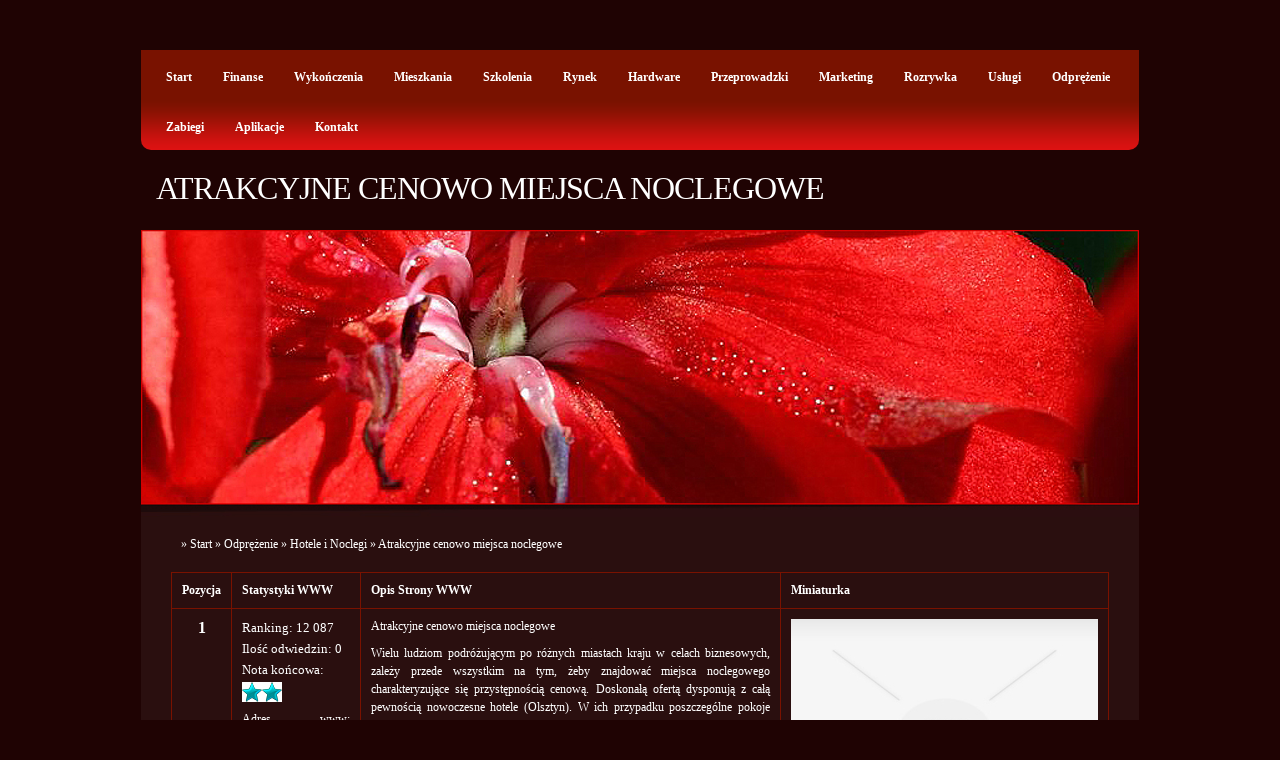

--- FILE ---
content_type: text/html; charset=utf8
request_url: http://www.macrosystems.pl/index.php?cat=odprezenie&sub=hotele-i-noclegi&art=atrakcyjne-cenowo-miejsca-noclegowe
body_size: 23517
content:
<!DOCTYPE HTML>
<html>
<head>
    <title>Atrakcyjne cenowo miejsca noclegowe - MacroSystems</title>
    <meta charset="utf-8">
    <meta name="google-site-verification" content="">
    <base href="http://www.macrosystems.pl">
    <meta name="apple-mobile-web-app-capable" content="yes" />
    <meta name="apple-mobile-web-app-status-bar-style" content="grey">
    <meta name="viewport" content="width=device-width; initial-scale=1.0; maximum-scale=1.0;">
    <link href="http://fonts.googleapis.com/css?family=Roboto+Condensed|Open+Sans:400,300,700|Yesteryear" rel="stylesheet" type="text/css">
    <script type="text/javascript" src="js/jquery.js"></script>
    <script type="text/javascript" src="js/bootstrap.min.js"></script>
    <link rel="stylesheet" type="text/css" href="css/bootstrap.min.css" media="all"> 
    <link rel="stylesheet" type="text/css" href="css/common.css" media="all">     
    <link href="css/style.css" rel="stylesheet" type="text/css" media="screen">
</head>
<body>
    <div id="header">
        <div id="menu">
            <ul>
                <li><a href="/">Start</a></li>
                <li class="dropdown"><a href="/index.php?cat=finanse" title="Finanse">Finanse</a><ul><li><a href="/index.php?cat=finanse&sub=biura-rachunkowe" title="Biura Rachunkowe">Biura Rachunkowe</a></li><li><a href="/index.php?cat=finanse&sub=doradztwo" title="Doradztwo">Doradztwo</a></li><li><a href="/index.php?cat=finanse&sub=drukarnie" title="Drukarnie">Drukarnie</a></li><li><a href="/index.php?cat=finanse&sub=handel" title="Handel">Handel</a></li><li><a href="/index.php?cat=finanse&sub=hurtownie" title="Hurtownie">Hurtownie</a></li><li><a href="/index.php?cat=finanse&sub=kredyty-leasing" title="Kredyty, Leasing">Kredyty, Leasing</a></li><li><a href="/index.php?cat=finanse&sub=oferty-pracy" title="Oferty Pracy">Oferty Pracy</a></li><li><a href="/index.php?cat=finanse&sub=ubezpieczenia" title="Ubezpieczenia">Ubezpieczenia</a></li><li><a href="/index.php?cat=finanse&sub=ekologia" title="Ekologia">Ekologia</a></li><li><a href="/index.php?cat=finanse&sub=banki-przelewy-waluty-kantory" title="Banki, Przelewy, Waluty, Kantory">Banki, Przelewy, Waluty, Kantory</a></li></ul></li><li class="dropdown"><a href="/index.php?cat=wykonczenia" title="Wykończenia">Wykończenia</a><ul><li><a href="/index.php?cat=wykonczenia&sub=projektowanie" title="Projektowanie">Projektowanie</a></li><li><a href="/index.php?cat=wykonczenia&sub=remonty-elektryk-hydraulik" title="Remonty, Elektryk, Hydraulik">Remonty, Elektryk, Hydraulik</a></li><li><a href="/index.php?cat=wykonczenia&sub=materialy-budowlane" title="Materiały Budowlane">Materiały Budowlane</a></li></ul></li><li class="dropdown"><a href="/index.php?cat=mieszkania" title="Mieszkania">Mieszkania</a><ul><li><a href="/index.php?cat=mieszkania&sub=drzwi-i-okna" title="Drzwi i Okna">Drzwi i Okna</a></li><li><a href="/index.php?cat=mieszkania&sub=klimatyzacja-i-wentylacja" title="Klimatyzacja i Wentylacja">Klimatyzacja i Wentylacja</a></li><li><a href="/index.php?cat=mieszkania&sub=nieruchomosci-dzialki" title="Nieruchomości, Działki">Nieruchomości, Działki</a></li><li><a href="/index.php?cat=mieszkania&sub=domy-mieszkania" title="Domy, Mieszkania">Domy, Mieszkania</a></li></ul></li><li class="dropdown"><a href="/index.php?cat=szkolenia" title="Szkolenia">Szkolenia</a><ul><li><a href="/index.php?cat=szkolenia&sub=placowki-edukacyjne" title="Placówki Edukacyjne">Placówki Edukacyjne</a></li><li><a href="/index.php?cat=szkolenia&sub=kursy-jezykowe" title="Kursy Językowe">Kursy Językowe</a></li><li><a href="/index.php?cat=szkolenia&sub=konferencje-sale-szkoleniowe" title="Konferencje, Sale Szkoleniowe">Konferencje, Sale Szkoleniowe</a></li><li><a href="/index.php?cat=szkolenia&sub=kursy-i-szkolenia" title="Kursy i Szkolenia">Kursy i Szkolenia</a></li><li><a href="/index.php?cat=szkolenia&sub=tlumaczenia" title="Tłumaczenia">Tłumaczenia</a></li><li><a href="/index.php?cat=szkolenia&sub=ksiazki-czasopisma" title="Książki, Czasopisma">Książki, Czasopisma</a></li></ul></li><li class="dropdown"><a href="/index.php?cat=rynek" title="Rynek">Rynek</a><ul><li><a href="/index.php?cat=rynek&sub=bizuteria" title="Biżuteria">Biżuteria</a></li><li><a href="/index.php?cat=rynek&sub=dla-dzieci" title="Dla Dzieci">Dla Dzieci</a></li><li><a href="/index.php?cat=rynek&sub=meble" title="Meble">Meble</a></li><li><a href="/index.php?cat=rynek&sub=wyposazenie-wnetrz" title="Wyposażenie Wnętrz">Wyposażenie Wnętrz</a></li><li><a href="/index.php?cat=rynek&sub=wyposazenie-lazienki" title="Wyposażenie Łazienki">Wyposażenie Łazienki</a></li><li><a href="/index.php?cat=rynek&sub=odziez" title="Odzież">Odzież</a></li><li><a href="/index.php?cat=rynek&sub=sport" title="Sport">Sport</a></li><li><a href="/index.php?cat=rynek&sub=elektronika-rtv-agd" title="Elektronika, RTV, AGD">Elektronika, RTV, AGD</a></li><li><a href="/index.php?cat=rynek&sub=art-dla-zwierzat" title="Art. Dla Zwierząt">Art. Dla Zwierząt</a></li><li><a href="/index.php?cat=rynek&sub=ogrod-rosliny" title="Ogród, Rośliny">Ogród, Rośliny</a></li><li><a href="/index.php?cat=rynek&sub=chemia" title="Chemia">Chemia</a></li><li><a href="/index.php?cat=rynek&sub=art-spozywcze" title="Art. Spożywcze">Art. Spożywcze</a></li><li><a href="/index.php?cat=rynek&sub=materialy-eksploatacyjne" title="Materiały Eksploatacyjne">Materiały Eksploatacyjne</a></li><li><a href="/index.php?cat=rynek&sub=inne-sklepy" title="Inne Sklepy">Inne Sklepy</a></li></ul></li><li class="dropdown"><a href="/index.php?cat=hardware" title="Hardware">Hardware</a><ul><li><a href="/index.php?cat=hardware&sub=maszyny" title="Maszyny">Maszyny</a></li><li><a href="/index.php?cat=hardware&sub=narzedzia" title="Narzędzia">Narzędzia</a></li><li><a href="/index.php?cat=hardware&sub=przemysl-metalowy" title="Przemysł Metalowy">Przemysł Metalowy</a></li></ul></li><li class="dropdown"><a href="/index.php?cat=przeprowadzki" title="Przeprowadzki">Przeprowadzki</a><ul><li><a href="/index.php?cat=przeprowadzki&sub=transport" title="Transport">Transport</a></li><li><a href="/index.php?cat=przeprowadzki&sub=czesci-samochodowe" title="Części Samochodowe">Części Samochodowe</a></li><li><a href="/index.php?cat=przeprowadzki&sub=wynajem" title="Wynajem">Wynajem</a></li><li><a href="/index.php?cat=przeprowadzki&sub=uslugi-motoryzacyjne" title="Usługi Motoryzacyjne">Usługi Motoryzacyjne</a></li><li><a href="/index.php?cat=przeprowadzki&sub=salony-komisy" title="Salony, Komisy">Salony, Komisy</a></li></ul></li><li class="dropdown"><a href="/index.php?cat=marketing" title="Marketing">Marketing</a><ul><li><a href="/index.php?cat=marketing&sub=agencje-reklamowe" title="Agencje Reklamowe">Agencje Reklamowe</a></li><li><a href="/index.php?cat=marketing&sub=materialy-reklamowe" title="Materiały Reklamowe">Materiały Reklamowe</a></li><li><a href="/index.php?cat=marketing&sub=inne-agencje" title="Inne Agencje">Inne Agencje</a></li></ul></li><li class="dropdown"><a href="/index.php?cat=rozrywka" title="Rozrywka">Rozrywka</a><ul><li><a href="/index.php?cat=rozrywka&sub=imprezy-integracyjne" title="Imprezy Integracyjne">Imprezy Integracyjne</a></li><li><a href="/index.php?cat=rozrywka&sub=hobby" title="Hobby">Hobby</a></li><li><a href="/index.php?cat=rozrywka&sub=zajecia-sportowe-i-rekreacyjne" title="Zajęcia Sportowe i Rekreacyjne">Zajęcia Sportowe i Rekreacyjne</a></li></ul></li><li class="dropdown"><a href="/index.php?cat=uslugi" title="Usługi">Usługi</a><ul><li><a href="/index.php?cat=uslugi&sub=informatyczne" title="Informatyczne">Informatyczne</a></li><li><a href="/index.php?cat=uslugi&sub=restauracje-catering" title="Restauracje, Catering">Restauracje, Catering</a></li><li><a href="/index.php?cat=uslugi&sub=fotografia" title="Fotografia">Fotografia</a></li><li><a href="/index.php?cat=uslugi&sub=adwokaci-porady-prawne" title="Adwokaci, Porady Prawne">Adwokaci, Porady Prawne</a></li><li><a href="/index.php?cat=uslugi&sub=slub-i-wesele" title="Ślub i Wesele">Ślub i Wesele</a></li><li><a href="/index.php?cat=uslugi&sub=weterynaryjne-hodowla-zwierzat" title="Weterynaryjne, Hodowla Zwierząt">Weterynaryjne, Hodowla Zwierząt</a></li><li><a href="/index.php?cat=uslugi&sub=sprzatanie-porzadkowanie" title="Sprzątanie, Porządkowanie">Sprzątanie, Porządkowanie</a></li><li><a href="/index.php?cat=uslugi&sub=serwis" title="Serwis">Serwis</a></li><li><a href="/index.php?cat=uslugi&sub=opieka" title="Opieka">Opieka</a></li><li><a href="/index.php?cat=uslugi&sub=inne-uslugi" title="Inne Usługi">Inne Usługi</a></li></ul></li><li class="dropdown"><a href="/index.php?cat=odprezenie" title="Odprężenie">Odprężenie</a><ul><li><a href="/index.php?cat=odprezenie&sub=hotele-i-noclegi" title="Hotele i Noclegi">Hotele i Noclegi</a></li><li><a href="/index.php?cat=odprezenie&sub=podroze" title="Podróże">Podróże</a></li><li><a href="/index.php?cat=odprezenie&sub=wypoczynek" title="Wypoczynek">Wypoczynek</a></li></ul></li><li class="dropdown"><a href="/index.php?cat=zabiegi" title="Zabiegi">Zabiegi</a><ul><li><a href="/index.php?cat=zabiegi&sub=dietetyka-odchudzanie" title="Dietetyka, Odchudzanie">Dietetyka, Odchudzanie</a></li><li><a href="/index.php?cat=zabiegi&sub=kosmetyki" title="Kosmetyki">Kosmetyki</a></li><li><a href="/index.php?cat=zabiegi&sub=leczenie" title="Leczenie">Leczenie</a></li><li><a href="/index.php?cat=zabiegi&sub=salony-kosmetyczne" title="Salony Kosmetyczne">Salony Kosmetyczne</a></li><li><a href="/index.php?cat=zabiegi&sub=sprzet-medyczny" title="Sprzęt Medyczny">Sprzęt Medyczny</a></li></ul></li><li class="dropdown"><a href="/index.php?cat=aplikacje" title="Aplikacje">Aplikacje</a><ul><li><a href="/index.php?cat=aplikacje&sub=oprogramowanie" title="Oprogramowanie">Oprogramowanie</a></li></ul></li>
                <li><a href="/index.php?cat=kontakt">Kontakt</a></li>
            </ul>
            <div class="clr"></div>
        </div>
    </div>
    <div id="logo">
        <h1>Atrakcyjne cenowo miejsca noclegowe</h1>
    </div>

    <div id="banner"></div>
    <div id="page">
        <div class="breadcrumb">&raquo; <a href="/">Start</a> &raquo; <a href="/index.php?cat=odprezenie">Odprężenie</a> &raquo; <a href="/index.php?cat=odprezenie&sub=hotele-i-noclegi">Hotele i Noclegi</a> &raquo; <a href="/index.php?cat=odprezenie&sub=hotele-i-noclegi&art=atrakcyjne-cenowo-miejsca-noclegowe">Atrakcyjne cenowo miejsca noclegowe</a></div>
        <div id="content">
            
            <table class="results">   
                <tr>
                    <th><strong>Pozycja</strong></th>
                    <th><strong>Statystyki WWW</strong></th>
                    <th><strong>Opis Strony WWW</strong></th>
                    <th><strong>Miniaturka</strong></th>
                </tr>

                <tr>
    <td class="td1" id="position">1</td>
    <td id="stats">

        <div class="info">
            <p>Ranking: 12 087</p>
            <p>Ilość odwiedzin: 0</p>
            <p>Nota końcowa:</p><p> <img src="images/ocena.jpg" alt="+"><img src="images/ocena.jpg" alt="+"></p>
        </div>


        <p>Adres www: www.macrosystems.pl</p>
        <div class="rating">
            <p>Nasza ocena: 11</p>
        </div>
    </td>
    <td class="td1">
        <div class="title">
            Atrakcyjne cenowo miejsca noclegowe
        </div>
        <p>Wielu ludziom podróżującym po różnych miastach kraju w celach biznesowych, zależy przede wszystkim na tym, żeby znajdować miejsca noclegowego charakteryzujące się przystępnością cenową. Doskonałą ofertą dysponują z całą pewnością nowoczesne hotele (Olsztyn). W ich przypadku poszczególne pokoje dostępne do wynajęcia charakteryzują się przestronnością. Dzięki temu osoba, która decyduje się właśnie na tego rodzaju rozwiązanie, może się czuć w konkretnej kwaterze bardzo wygodnie i swobodnie. Bardzo elegancko wystrojone są prezentowane hotele (Olsztyn). Poszczególne miejsca noclegowe w ich obrębie są doskonale wyposażone. W pokojach znajdują się nie tylko wygodne łóżka, ale również szereg innych funkcjonalnych elementów, takich jak szafki na ubrania.</p>

    </td>
    <td class="td1"><img src="img_www/none.jpg" alt="brak zdjęcia" /></td>
</tr>
<tr>
    <td colspan="4">
        <div class="social">
<script>
    (function (d, s, id) {
        var js, fjs = d.getElementsByTagName(s)[0];
        if (d.getElementById(id)) {
            return;
        }
        js = d.createElement(s);
        js.id = id;
        js.src = "//connect.facebook.net/pl_PL/all.js#xfbml=1";
        fjs.parentNode.insertBefore(js, fjs);
    }(document, 'script', 'facebook-jssdk'));
</script>

<a rel="nofollow" href="https://twitter.com/share" class="twitter-share-button" data-count="none" data-via="vedutapl">Tweet</a>
<script type="text/javascript" src="//platform.twitter.com/widgets.js"></script>

<div class="fb-like" data-href="http://www.macrosystems.pl/index.php?cat=odprezenie&sub=hotele-i-noclegi&art=atrakcyjne-cenowo-miejsca-noclegowe" data-send="true" data-width="450" data-show-faces="false" data-font="lucida grande"></div>
</div>
    </td>
</tr>
<tr>
    <td colspan="4">
        <ul class="nav nav-tabs" role="tablist">
    <li><a href="#comment" role="tab" data-toggle="tab">Dodaj Komentarz</a></li>
    <li><a href="#share" role="tab" data-toggle="tab">Poleć stronę</a></li>
    <li><a href="#report" role="tab" data-toggle="tab">Wpis zawiera błędy</a></li>
    <li><a href="#modify" role="tab" data-toggle="tab">Modyfikuj wpis</a></li>
</ul>

<div class="tab-content">
    <div class="tab-pane" id="comment">
        <h4>Dodaj Komentarz</h4>
        <form action="" method="post">
            <p>
                <label for="login1">Login</label>
                <input name="login" id="login1" class="text" placeholder="Imię / Login" pattern="[a-zA-Z0-9]{3,}" required="" type="text">
                <label for="email1">E-Mail</label>
                <input name="email" id="email1" class="text email" placeholder="E-Mail" pattern="[a-z0-9._%+-]+@[a-z0-9.-]+\.[a-z]{2,4}$" required="" type="email">
            </p>
            <p>
                <label for="message1">Komentarz</label><br>
                <textarea rows="10" cols="80" name="message" id="message1" class="text" placeholder="Twój Komentarz" required=""></textarea>
            </p>
            <div class="submit">
                <input name="submit" class="button buttonSubmit" value="Wyślij" type="submit"> <input value="Wyczyść" class="button buttonReset" type="reset">
            </div>
        </form>
    </div>

    
    <div class="tab-pane" id="share">
        <h4>Poleć stronę</h4>
        <form action="" method="post">
            <p>
                <label for="imie2">Imię</label>
                <input name="imie" id="imie2" class="text" placeholder="Imię" pattern="[a-zA-Z0-9]{3,}" required="" type="text">
                <label for="email2">E-Mail znajomego</label>
                <input name="email" id="email2" class="text email" placeholder="E-Mail" pattern="[a-z0-9._%+-]+@[a-z0-9.-]+\.[a-z]{2,4}$" required="" type="email">
            </p>
            <p>
                <label for="www2">Polecana strona</label>
                <input name="www" id="www2" class="text www" type="www" value="http://www.macrosystems.pl/index.php?cat=odprezenie&sub=hotele-i-noclegi&art=atrakcyjne-cenowo-miejsca-noclegowe">
            </p>    
            <div class="submit">
                <input name="submit" class="button buttonSubmit" value="Poleć stronę" type="submit">
            </div>
        </form>
    </div>
    


    <div class="tab-pane" id="report">
        <h4>Wpis zawiera błędy</h4>
        <form action="" method="post">
            <div class="radio">
                <p>Określ problem</p>
                <p><label><input type="radio" name="type" value="1" checked="checked"><span>Strona nie działa</span></label></p>
                <p><label><input type="radio" name="type" value="2"><span>Domane jest przekierowana</span></label></p>
                <p><label><input type="radio" name="type" value="3"><span>Serwer nie odpowiada</span></label></p>
                <p><label><input type="radio" name="type" value="4"><span>Błąd 404</span></label></p>
                <p><label><input type="radio" name="type" value="5"><span>Na docelowej stronie są inne dane</span></label></p>
                <p><label><input type="radio" name="type" value="0"><span>Inny ...</span></label></p>
            </div>
            <p>
                <label for="www3">Zgłaszana strona</label>
                <input name="www" id="www3" type="www" class="text www" value="http://www.macrosystems.pl/index.php?cat=odprezenie&sub=hotele-i-noclegi&art=atrakcyjne-cenowo-miejsca-noclegowe">
            </p>   
            <p>
                <label for="imie3">Imię</label>
                <input name="imie" id="imie3" class="text" placeholder="Imię" pattern="[a-zA-Z0-9]{3,}" required="" type="text">
                <label for="email3">E-Mail</label>
                <input name="email" id="email3" class="text" placeholder="E-Mail" pattern="[a-z0-9._%+-]+@[a-z0-9.-]+\.[a-z]{2,4}$" required="" type="email">
            </p>
            <div class="submit">
                <input name="submit" class="button buttonSubmit" value="Zgłoś problem" type="submit">
            </div>
        </form>
    </div>


    <div class="tab-pane" id="modify">
        <h4>Logowanie</h4>
        <form action="" method="post"> 
            <p>
                <label for="login4">Login</label>
                <input name="login" id="login4" class="text" placeholder="Login" pattern="[a-zA-Z0-9]{3,}" required="" type="text">
                <label for="haslo4">Hasło</label>
                <input name="haslo" id="haslo4" class="text" placeholder="Hasło" pattern="[a-zA-Z0-9]{3,}" required="" type="password">
            </p> 
            <div class="submit">
                <input name="submit" class="button buttonSubmit" value="Zaloguj" type="submit">
            </div>
        </form>
    </div>
</div>
    </td>
</tr>

<tr>
    <td colspan="4">
        <div class="similarArticles">
            <div>
					<h5><a href="/index.php?cat=odprezenie&sub=hotele-i-noclegi&art=kawallo-sale-konferencyjne-w-okolicach-warszawy">Kawallo, sale konferencyjne w okolicach Warszawy</a></h5> <img src="/img_www/.jpg" alt="Kawallo, sale konferencyjne w okolicach Warszawy" /><p>Witamy serdecznie w Hotelu Kowallo zlokalizowanego w okolicach miast Warszawy, Płocka, Sochaczewa. W hotelu panuje sprzyjająca spotkaniom firmowym atmosfera, czekają na Państwa przestronne sale do...</p></div><div>
					<h5><a href="/index.php?cat=odprezenie&sub=hotele-i-noclegi&art=atrakcyjne-cenowo-miejsca-noclegowe">Atrakcyjne cenowo miejsca noclegowe</a></h5> <img src="/img_www/.jpg" alt="Atrakcyjne cenowo miejsca noclegowe" /><p>Wielu ludziom podróżującym po różnych miastach kraju w celach biznesowych, zależy przede wszystkim na tym, żeby znajdować miejsca noclegowego charakteryzujące się przystępnością cenową. ...</p></div><div>
					<h5><a href="/index.php?cat=odprezenie&sub=wypoczynek&art=zajecia-fitness-w-toruniu">Zajęcia fitness w Toruniu</a></h5> <img src="/img_www/cityfit_pl.jpg" alt="Zajęcia fitness w Toruniu" /><p>Ruch jest bardzo ważnym elementem życia. Dzięki niemu mamy większe szansę na zdrowe życie, nasz organizm lepiej planuje oraz mamy lepszą kondycję. Fitness Toruń zaprasza do skorzystania z nas...</p></div><div>
					<h5><a href="/index.php?cat=odprezenie&sub=hotele-i-noclegi&art=nocleg-przy-gorze-kamiensk-idealny-w-zimie">Nocleg przy Górze Kamieńsk idealny w zimie</a></h5> <img src="/img_www/.jpg" alt="Nocleg przy Górze Kamieńsk idealny w zimie" /><p>Województwo łódzkie to rejon Polski, w którym także znaleźć można doskonałe miejsce na nocleg. Góra Kamieńsk to ewenement w środkowej Polsce, jest to bowiem wzniesienie wyposażone we wła...</p></div><div>
					<h5><a href="/index.php?cat=odprezenie&sub=hotele-i-noclegi&art=dom-z-bali-w-gorach-jako-miejsce-wypoczynku-">Dom z bali w górach jako miejsce wypoczynku ?</a></h5> <img src="/img_www/.jpg" alt="Dom z bali w górach jako miejsce wypoczynku ?" /><p>Wakacje, piękna pogoda sprzyja rodzinnym wyjazdom. Masz ochotę spędzić urlop w urokliwym miejscu ? Jesteśmy w stanie Tobie i Twoim najbliższym zaoferować takie miejsce.Dom z bali w górach, wyj...</p></div>
        </div>
    </td>
</tr>

            </table>
            	
        </div>
        <div style="clear: both;">&nbsp;</div>
        
            <div class="bottomPage">
                <div class="articleLast">
                    <div class="subTitle">Ostatnie artykuły</div>
                    <ul><li><a href="/index.php?cat=hardware&sub=przemysl-metalowy&art=sciernice-diamentowe-do-obrobki-metali" title="Ściernice diamentowe do obróbki metali">Ściernice diamentowe do obróbki metali</a></li><li><a href="/index.php?cat=rynek&sub=meble&art=witryna-w-stylu-prowansalskim-do-jadalni" title="Witryna w stylu prowansalskim do jadalni">Witryna w stylu prowansalskim do jadalni</a></li><li><a href="/index.php?cat=rynek&sub=inne-sklepy&art=blog-z-poradami-perfumeryjnymi" title="Blog z poradami perfumeryjnymi">Blog z poradami perfumeryjnymi</a></li><li><a href="/index.php?cat=rynek&sub=inne-sklepy&art=sklep-z-profesjonalnymi-narzedziami" title="Sklep z profesjonalnymi narzędziami">Sklep z profesjonalnymi narzędziami</a></li><li><a href="/index.php?cat=rynek&sub=odziez&art=elegancka-sukienka-dla-malej-damy" title="Elegancka sukienka dla małej damy">Elegancka sukienka dla małej damy</a></li><li><a href="/index.php?cat=zabiegi&sub=kosmetyki&art=wyjatkowe-zapachy-dla-ukochanej-babci" title="Wyjątkowe zapachy dla ukochanej babci">Wyjątkowe zapachy dla ukochanej babci</a></li></ul>
                </div>
                <div class="articleRandom">
                    <div class="subTitle">Losowe artykuły</div>
                    <ul><li><a href="/index.php?cat=odprezenie&sub=hotele-i-noclegi&art=doskonale-przygotowany-wypoczynek-nad-morzem-" title="Doskonale przygotowany wypoczynek nad morzem.">Doskonale przygotowany wypoczynek nad morzem.</a></li><li><a href="/index.php?cat=odprezenie&sub=hotele-i-noclegi&art=sale-konferencyjne-w-lagunie-hotelu-gliwickim" title="Sale konferencyjne w Lagunie hotelu gliwickim">Sale konferencyjne w Lagunie hotelu gliwickim</a></li><li><a href="/index.php?cat=odprezenie&sub=hotele-i-noclegi&art=noclegi-w-hotelu-gryf-koscierzyna" title="Noclegi w hotelu Gryf, Kościerzyna">Noclegi w hotelu Gryf, Kościerzyna</a></li><li><a href="/index.php?cat=odprezenie&sub=wypoczynek&art=zajecia-fitness-w-toruniu" title="Zajęcia fitness w Toruniu">Zajęcia fitness w Toruniu</a></li><li><a href="/index.php?cat=odprezenie&sub=wypoczynek&art=azymut-czarter-rejsy-na-morzach-swiata" title="Azymut Czarter Rejsy na morzach świata">Azymut Czarter Rejsy na morzach świata</a></li><li><a href="/index.php?cat=odprezenie&sub=wypoczynek&art=komfortowe-miejsce-na-wczasy-" title="Komfortowe miejsce na wczasy.">Komfortowe miejsce na wczasy.</a></li></ul>
                </div>
            </div>
          
        <div class="clr"></div>
    </div>
    <div id="footer">
        <p id="legal">&copy;2014 www.macrosystems.pl</p>
    </div>
</body>
</html>






